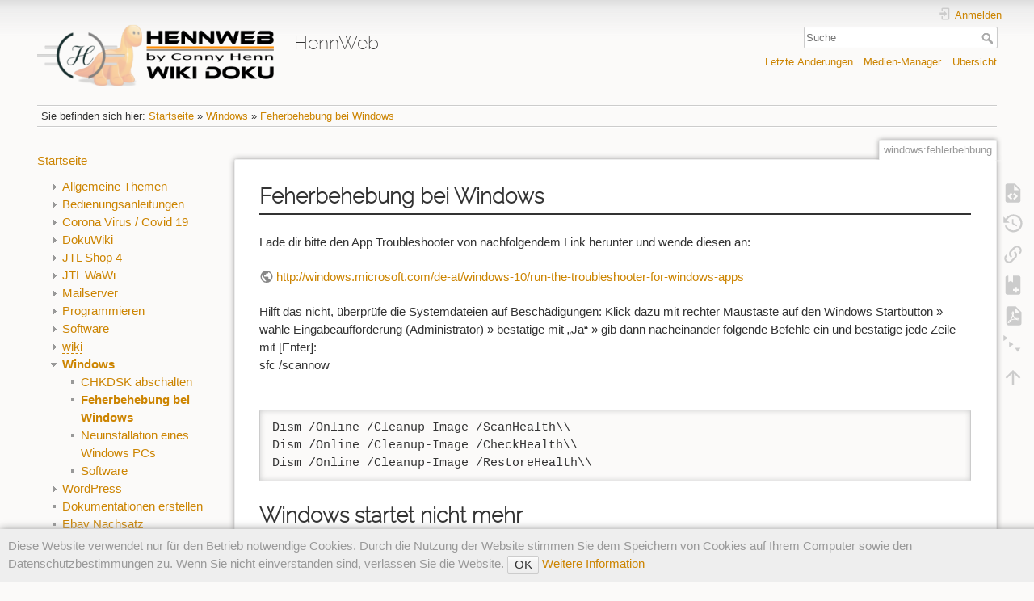

--- FILE ---
content_type: text/html; charset=utf-8
request_url: https://wiki.hennweb.de/doku.php?id=windows:fehlerbehbung
body_size: 7898
content:
<!DOCTYPE html>
<html lang="de" dir="ltr" class="no-js">
<head>
    <meta charset="utf-8" />
    <title>Feherbehebung bei Windows [HennWeb]</title>
    <script>(function(H){H.className=H.className.replace(/\bno-js\b/,'js')})(document.documentElement)</script>
    <meta name="generator" content="DokuWiki"/>
<meta name="theme-color" content="#000000"/>
<meta name="robots" content="index,follow"/>
<meta name="keywords" content="windows,fehlerbehbung"/>
<link rel="search" type="application/opensearchdescription+xml" href="/lib/exe/opensearch.php" title="HennWeb"/>
<link rel="start" href="/"/>
<link rel="contents" href="/doku.php?id=windows:fehlerbehbung&amp;do=index" title="Übersicht"/>
<link rel="manifest" href="/lib/exe/manifest.php"/>
<link rel="alternate" type="application/rss+xml" title="Letzte Änderungen" href="/feed.php"/>
<link rel="alternate" type="application/rss+xml" title="Aktueller Namensraum" href="/feed.php?mode=list&amp;ns=windows"/>
<link rel="alternate" type="text/html" title="HTML Klartext" href="/doku.php?do=export_xhtml&amp;id=windows:fehlerbehbung"/>
<link rel="alternate" type="text/plain" title="Wiki Markup" href="/doku.php?do=export_raw&amp;id=windows:fehlerbehbung"/>
<link rel="canonical" href="https://wiki.hennweb.de/doku.php?id=windows:fehlerbehbung"/>
<link rel="stylesheet" href="/lib/exe/css.php?t=dokuwiki&amp;tseed=f16cad66a90b307ecef25199150920ac"/>
<link type="text/css" rel="stylesheet" href="/lib/plugins/icons/assets/font-awesome/css/font-awesome.min.css"/>
<link type="text/css" rel="stylesheet" href="/lib/plugins/icons/assets/material-design-icons/css/materialdesignicons.min.css"/>
<link rel="stylesheet" href="/lib/plugins/prettyphoto/css/prettyPhoto.css"/>
<!--[if gte IE 9]><!-->
<script >/*<![CDATA[*/var NS='windows';var JSINFO = {"confirm_delete":"Sind Sie sicher, dass Sie diese Seite l\u00f6schen wollen?","doku_base":"\/","cg_rev":"","dw_version":55.2,"chrome_version":131,"hide_captcha_error":"none","ckg_dbl_click":"","ckg_canonical":0,"doku_url":"https:\/\/wiki.hennweb.de\/","has_wrap":"Wrap","wrapDiv":"WRAP","wrapSpan":"wrap","ckgEdPaste":"off","rel_links":0,"ckg_template":"dokuwiki","plugins":{"dropfiles":{"insertFileLink":1},"edittable":{"default columnwidth":""},"tablelayout":{"features_active_by_default":1},"vshare":{"youtube":"youtube\\.com\/.*[&?]v=([a-z0-9_\\-]+)","vimeo":"vimeo\\.com\\\/(\\d+)","slideshare":"slideshare.*id=(\\d+)","dailymotion":"dailymotion\\.com\/video\/([a-z0-9]+)","archiveorg":"archive\\.org\/(?:embed|details)\/([a-zA-Z0-9_\\-]+)","soundcloud":"soundcloud\\.com\/([\\w-]+\/[\\w-]+)","niconico":"nicovideo\\.jp\/watch\/(sm[0-9]+)","bitchute":"bitchute\\.com\\\/video\\\/([a-zA-Z0-9_\\-]+)","coub":"coub\\.com\\\/view\\\/([a-zA-Z0-9_\\-]+)","odysee":"odysee\\.com\/\\$\/(?:embed|download)\/([-%_?=\/a-zA-Z0-9]+)","youku":"v\\.youku\\.com\/v_show\/id_([0-9A-Za-z=]+)\\.html","bilibili":"bilibili\\.com\\\/video\\\/(BV[0-9A-Za-z]+)","msoffice":"(?:office\\.com.*[&?]videoid=([a-z0-9\\-]+))","msstream":"microsoftstream\\.com\\\/video\\\/([a-f0-9\\-]{36})","rutube":"rutube\\.ru\\\/video\\\/([a-z0-9]+)\\\/","gdrive":"drive\\.google\\.com\\\/file\\\/d\\\/([a-zA-Z0-9_-]+)\/"}},"bookcreator":{"areToolsVisible":true,"showBookbar":"noempty"},"htmlok":1,"plugin_folded":{"hide":"zuklappen","reveal":"aufklappen"},"move_renameokay":false,"move_allowrename":false,"plugin_prettyphoto":{"mediapath":"\/lib\/exe\/fetch.php?media="},"id":"windows:fehlerbehbung","namespace":"windows","ACT":"show","useHeadingNavigation":1,"useHeadingContent":1};
/*!]]>*/</script>
<script src="/lib/exe/jquery.php?tseed=f0349b609f9b91a485af8fd8ecd4aea4" defer="defer">/*<![CDATA[*/
/*!]]>*/</script>
<script src="/lib/exe/js.php?t=dokuwiki&amp;tseed=f16cad66a90b307ecef25199150920ac" defer="defer">/*<![CDATA[*/
/*!]]>*/</script>
<script type="text/javascript" charset="utf-8" src="/lib/plugins/ckgedit/scripts/mediamgr.js" defer="defer">/*<![CDATA[*/
/*!]]>*/</script>
<script src="/lib/plugins/prettyphoto/js/jquery.prettyPhoto.js" defer="defer">/*<![CDATA[*/
/*!]]>*/</script>
<!--<![endif]-->

    <script type="text/javascript">
    //<![CDATA[ 
    function LoadScript( url )
    {
     document.write( '<scr' + 'ipt type="text/javascript" src="' + url + '"><\/scr' + 'ipt>' ) ;        

    }
   function LoadScriptDefer( url )
    {
     document.write( '<scr' + 'ipt type="text/javascript" src="' + url + '" defer><\/scr' + 'ipt>' ) ;        

    }
//]]> 

 </script>
     <meta name="viewport" content="width=device-width,initial-scale=1" />
    <link rel="shortcut icon" href="/lib/tpl/dokuwiki/images/favicon.ico" />
<link rel="apple-touch-icon" href="/lib/tpl/dokuwiki/images/apple-touch-icon.png" />
    <title>Feherbehebung bei Windows - Wiki.HennWeb.de</title>
<meta name="description" content="WIKI - zusammengetragene Informationen über verschiedene Themenbereiche"/>
<meta property="og:image" content="https://wiki.hennweb.de/logo.png"/>
<meta property="og:description" content="WIKI - zusammengetragene Informationen über verschiedene Themenbereiche"/>
<meta name="twitter:title" content="Feherbehebung bei Windows - wiki.HennWeb.de">
<meta name="twitter:description" content="WIKI - zusammengetragene Informationen über verschiedene Themenbereiche">
<meta name="twitter:card" content="summary_large_image">
<meta property="og:url" content="https://wiki.hennweb.de/doku.php?id=windows:fehlerbehbung">
<meta property="og:title" content="Feherbehebung bei Windows - wiki.HennWeb.de">
<meta property="og:description" content="WIKI - zusammengetragene Informationen über verschiedene Themenbereiche">
<meta property="og:type" content="website">
<meta property="og:locale" content="de_DE">
<meta property="og:site_name" content="WIKI HennWeb">
<meta name="twitter:image" content="https://wiki.hennweb.de/logo.png">
<meta property="og:image" content="https://wiki.hennweb.de/logo.png">
<link rel="icon" type="image/png" href="https://wiki.hennweb.de/favicon.ico"></head>

<body>
    <div id="dokuwiki__site"><div id="dokuwiki__top" class="site dokuwiki mode_show tpl_dokuwiki    showSidebar hasSidebar">

        
<!-- ********** HEADER ********** -->
<header id="dokuwiki__header"><div class="pad group">

    <link rel="stylesheet" type="text/css" href="/lib/tpl/dokuwiki/css/eigenes.css" />
    <div class="headings group">
        <ul class="a11y skip">
            <li><a href="#dokuwiki__content">zum Inhalt springen</a></li>
        </ul>

        <h1 class="logo"><a href="/doku.php?id=start"  accesskey="h" title="Startseite [h]"><img src="/lib/exe/fetch.php?media=logo.png" width="400" height="100" alt="" /><span>HennWeb</span></a></h1>
            </div>

    <div class="tools group">
        <!-- USER TOOLS -->
                    <div id="dokuwiki__usertools">
                <h3 class="a11y">Benutzer-Werkzeuge</h3>
                <ul>
                    <li class="action login"><a href="/doku.php?id=windows:fehlerbehbung&amp;do=login&amp;sectok=" title="Anmelden" rel="nofollow"><span>Anmelden</span><svg xmlns="http://www.w3.org/2000/svg" width="24" height="24" viewBox="0 0 24 24"><path d="M10 17.25V14H3v-4h7V6.75L15.25 12 10 17.25M8 2h9a2 2 0 0 1 2 2v16a2 2 0 0 1-2 2H8a2 2 0 0 1-2-2v-4h2v4h9V4H8v4H6V4a2 2 0 0 1 2-2z"/></svg></a></li>                </ul>
            </div>
        
        <!-- SITE TOOLS -->
        <div id="dokuwiki__sitetools">
            <h3 class="a11y">Webseiten-Werkzeuge</h3>
            <form action="/doku.php?id=start" method="get" role="search" class="search doku_form" id="dw__search" accept-charset="utf-8"><input type="hidden" name="do" value="search" /><input type="hidden" name="id" value="windows:fehlerbehbung" /><div class="no"><input name="q" type="text" class="edit" title="[F]" accesskey="f" placeholder="Suche" autocomplete="on" id="qsearch__in" value="" /><button value="1" type="submit" title="Suche">Suche</button><div id="qsearch__out" class="ajax_qsearch JSpopup"></div></div></form>            <div class="mobileTools">
                <form action="/doku.php" method="get" accept-charset="utf-8"><div class="no"><input type="hidden" name="id" value="windows:fehlerbehbung" /><select name="do" class="edit quickselect" title="Werkzeuge"><option value="">Werkzeuge</option><optgroup label="Seiten-Werkzeuge"><option value="edit">Zeige Quelltext</option><option value="revisions">Ältere Versionen</option><option value="plugin_bookcreator__addtobook">Zu Buch hinzufügen</option><option value="export_pdf">PDF exportieren</option><option value="menuitemfolded">Alles aus-/einklappen</option><option value="backlink">Links hierher</option></optgroup><optgroup label="Webseiten-Werkzeuge"><option value="recent">Letzte Änderungen</option><option value="media">Medien-Manager</option><option value="index">Übersicht</option></optgroup><optgroup label="Benutzer-Werkzeuge"><option value="login">Anmelden</option></optgroup></select><button type="submit">&gt;</button></div></form>            </div>
            <ul>
                <li class="action recent"><a href="/doku.php?id=windows:fehlerbehbung&amp;do=recent" title="Letzte Änderungen [r]" rel="nofollow" accesskey="r">Letzte Änderungen</a></li><li class="action media"><a href="/doku.php?id=windows:fehlerbehbung&amp;do=media&amp;ns=windows" title="Medien-Manager" rel="nofollow">Medien-Manager</a></li><li class="action index"><a href="/doku.php?id=windows:fehlerbehbung&amp;do=index" title="Übersicht [x]" rel="nofollow" accesskey="x">Übersicht</a></li>            </ul>
        </div>

    </div>

    <!-- BREADCRUMBS -->
            <div class="breadcrumbs">
                            <div class="youarehere"><span class="bchead">Sie befinden sich hier: </span><span class="home"><bdi><a href="/doku.php?id=start" class="wikilink1" title="start" data-wiki-id="start">Startseite</a></bdi></span> » <bdi><a href="/doku.php?id=windows:start" class="wikilink1" title="windows:start" data-wiki-id="windows:start">Windows</a></bdi> » <bdi><a href="/doku.php?id=windows:fehlerbehbung" class="wikilink1" title="windows:fehlerbehbung" data-wiki-id="windows:fehlerbehbung">Feherbehebung bei Windows</a></bdi></div>
                                </div>
    
    <hr class="a11y" />
</div></header><!-- /header -->

        <div class="wrapper group">

                            <!-- ********** ASIDE ********** -->
                <nav id="dokuwiki__aside" aria-label="Seitenleiste"><div class="pad aside include group">
                    <h3 class="toggle">Seitenleiste</h3>
                    <div class="content"><div class="group">
                                                                        
<p>
<a href="/doku.php?id=start" class="wikilink1" title="start" data-wiki-id="start">Startseite</a>
</p>
<div class="plugin__simplenavi">
<ul class="idx">
<li class="closed"><div class="li"><a href="/doku.php?id=allgemein" class="wikilink1" title="allgemein" data-wiki-id="allgemein">Allgemeine Themen</a></div></li>
<li class="closed"><div class="li"><a href="/doku.php?id=bedienungsanleitungen:start" class="wikilink1" title="bedienungsanleitungen:start" data-wiki-id="bedienungsanleitungen:start">Bedienungsanleitungen</a></div></li>
<li class="closed"><div class="li"><a href="/doku.php?id=covid:start" class="wikilink1" title="covid:start" data-wiki-id="covid:start">Corona Virus / Covid 19</a></div></li>
<li class="closed"><div class="li"><a href="/doku.php?id=wiki_anleitung:start" class="wikilink1" title="wiki_anleitung:start" data-wiki-id="wiki_anleitung:start">DokuWiki</a></div></li>
<li class="closed"><div class="li"><a href="/doku.php?id=jtl_shop4:start" class="wikilink1" title="jtl_shop4:start" data-wiki-id="jtl_shop4:start">JTL Shop 4</a></div></li>
<li class="closed"><div class="li"><a href="/doku.php?id=jtl_wawi:start" class="wikilink1" title="jtl_wawi:start" data-wiki-id="jtl_wawi:start">JTL WaWi</a></div></li>
<li class="closed"><div class="li"><a href="/doku.php?id=mailserver:start" class="wikilink1" title="mailserver:start" data-wiki-id="mailserver:start">Mailserver</a></div></li>
<li class="closed"><div class="li"><a href="/doku.php?id=programmieren:start" class="wikilink1" title="programmieren:start" data-wiki-id="programmieren:start">Programmieren</a></div></li>
<li class="closed"><div class="li"><a href="/doku.php?id=software:start" class="wikilink1" title="software:start" data-wiki-id="software:start">Software</a></div></li>
<li class="closed"><div class="li"><a href="/doku.php?id=wiki:start" class="wikilink2" title="wiki:start" rel="nofollow" data-wiki-id="wiki:start">wiki</a></div></li>
<li class="open"><div class="li"><strong><a href="/doku.php?id=windows:start" class="wikilink1" title="windows:start" data-wiki-id="windows:start">Windows</a></strong></div>
<ul class="idx">
<li class="level2"><div class="li"><a href="/doku.php?id=windows:chkdsk_abschalten" class="wikilink1" title="windows:chkdsk_abschalten" data-wiki-id="windows:chkdsk_abschalten">CHKDSK abschalten</a></div></li>
<li class="level2"><div class="li"><strong><a href="/doku.php?id=windows:fehlerbehbung" class="wikilink1" title="windows:fehlerbehbung" data-wiki-id="windows:fehlerbehbung">Feherbehebung bei Windows</a></strong></div></li>
<li class="level2"><div class="li"><a href="/doku.php?id=windows:pc_neu_installieren" class="wikilink1" title="windows:pc_neu_installieren" data-wiki-id="windows:pc_neu_installieren">Neuinstallation eines Windows PCs</a></div></li>
<li class="level2"><div class="li"><a href="/doku.php?id=windows:software" class="wikilink1" title="windows:software" data-wiki-id="windows:software">Software</a></div></li>
</ul>
</li>
<li class="closed"><div class="li"><a href="/doku.php?id=wordpress:start" class="wikilink1" title="wordpress:start" data-wiki-id="wordpress:start">WordPress</a></div></li>
<li class="level1"><div class="li"><a href="/doku.php?id=doku_erstellen" class="wikilink1" title="doku_erstellen" data-wiki-id="doku_erstellen">Dokumentationen erstellen</a></div></li>
<li class="level1"><div class="li"><a href="/doku.php?id=ebay" class="wikilink1" title="ebay" data-wiki-id="ebay">Ebay Nachsatz</a></div></li>
</ul>
</div>
<p>
<a href="/doku.php?id=datenschutz" class="wikilink1" title="datenschutz" data-wiki-id="datenschutz">Datenschutz</a><br/>

<a href="/doku.php?id=impressum" class="wikilink1" title="impressum" data-wiki-id="impressum">Impressum</a>
</p>
                                            </div></div>
                </div></nav><!-- /aside -->
            
            <!-- ********** CONTENT ********** -->
            <main id="dokuwiki__content"><div class="pad group">
                
                <div class="pageId"><span>windows:fehlerbehbung</span></div>

                <div class="page group">
                                                            <!-- wikipage start -->
                    <div class='bookcreator__bookbar' style='vertical-align:bottom;'><div class="bookcreator__panel" id="bookcreator__add">
                      <b>Buch erstellen</b><br>
                      <a class="bookcreator__tglPgSelection bc__bookmarkplus" href="#">
                       <svg xmlns="http://www.w3.org/2000/svg" xmlns:xlink="http://www.w3.org/1999/xlink" version="1.1" width="24" height="24" viewBox="0 0 24 24"><path d="M17,3A2,2 0 0,1 19,5V21L12,18L5,21V5C5,3.89 5.9,3 7,3H17M11,7V9H9V11H11V13H13V11H15V9H13V7H11Z" /></svg>
                        &nbsp;Diese Seite zum Buch hinzufügen
                    </a>
                  </div><div class="bookcreator__panel" id="bookcreator__remove">
                      <b>Buch erstellen</b><br>
                      <a class="bookcreator__tglPgSelection bc__bookmarkmin" href="#">
                      <svg xmlns="http://www.w3.org/2000/svg" xmlns:xlink="http://www.w3.org/1999/xlink" version="1.1" width="24" height="24" viewBox="0 0 24 24"><path d="M17,3H7A2,2 0 0,0 5,5V21L12,18L19,21V5A2,2 0 0,0 17,3M15,11H9V9H15V11Z" /></svg>
                      &nbsp;Diese Seite aus Buch entfernen
                      </a>&nbsp;
                  </div><div class="bookcreator__panel" >
                      <br>
                      <a href="/doku.php?id=wiki:ebook" class="bc__manager">
                      <svg xmlns="http://www.w3.org/2000/svg" xmlns:xlink="http://www.w3.org/1999/xlink" version="1.1" width="24" height="24" viewBox="0 0 24 24"><path d="M19.07 14.88L21.12 16.93L15.06 23H13V20.94L19.07 14.88M21.04 13.13C21.18 13.13 21.31 13.19 21.42 13.3L22.7 14.58C22.92 14.79 22.92 15.14 22.7 15.35L21.7 16.35L19.65 14.3L20.65 13.3C20.76 13.19 20.9 13.13 21.04 13.13M17 4V10L15 8L13 10V4H9V20H11V22H7C5.95 22 5 21.05 5 20V19H3V17H5V13H3V11H5V7H3V5H5V4C5 2.89 5.9 2 7 2H19C20.05 2 21 2.95 21 4V10L19 12V4H17M5 5V7H7V5H5M5 11V13H7V11H5M5 17V19H7V17H5Z" /></svg>
                      &nbsp;Buch anzeigen, ändern(<span id="bookcreator__pages">0</span> Seite/n)
                      </a>
                  </div><div class="bookcreator__panel" style="float:right;">
                      <a href="/doku.php?id=wiki:ebook_help" class="bc__bookmarkhelp">
                      <svg xmlns="http://www.w3.org/2000/svg" xmlns:xlink="http://www.w3.org/1999/xlink" version="1.1" width="24" height="24" viewBox="0 0 24 24"><path d="M15.07,11.25L14.17,12.17C13.45,12.89 13,13.5 13,15H11V14.5C11,13.39 11.45,12.39 12.17,11.67L13.41,10.41C13.78,10.05 14,9.55 14,9C14,7.89 13.1,7 12,7A2,2 0 0,0 10,9H8A4,4 0 0,1 12,5A4,4 0 0,1 16,9C16,9.88 15.64,10.67 15.07,11.25M13,19H11V17H13M12,2A10,10 0 0,0 2,12A10,10 0 0,0 12,22A10,10 0 0,0 22,12C22,6.47 17.5,2 12,2Z" /></svg>
                      &nbsp;Hilfe
                      </a>
                  </div></div>
<h3 class="sectionedit1" id="feherbehebung_bei_windows">Feherbehebung bei Windows</h3>
<div class="level3">

<p>
Lade dir bitte den App Troubleshooter von nachfolgendem Link herunter und wende diesen an:
</p>

<p>
<a href="http://windows.microsoft.com/de-at/windows-10/run-the-troubleshooter-for-windows-apps" class="urlextern" target="_blank" title="http://windows.microsoft.com/de-at/windows-10/run-the-troubleshooter-for-windows-apps" rel="ugc nofollow noopener">http://windows.microsoft.com/de-at/windows-10/run-the-troubleshooter-for-windows-apps</a>
</p>

<p>
Hilft das nicht, überprüfe die Systemdateien auf Beschädigungen:
Klick dazu mit rechter Maustaste auf den Windows Startbutton » wähle Eingabeaufforderung (Administrator) » bestätige mit „Ja“ » gib dann nacheinander folgende Befehle ein und bestätige jede Zeile mit [Enter]:<br/>

sfc /scannow<br/>

<br/>

</p>
<pre class="code">Dism /Online /Cleanup-Image /ScanHealth\\
Dism /Online /Cleanup-Image /CheckHealth\\
Dism /Online /Cleanup-Image /RestoreHealth\\</pre>

</div>

<h3 class="sectionedit2" id="windows_startet_nicht_mehr">Windows startet nicht mehr</h3>
<div class="level3">

<p>
<a href="https://www.chip.de/news/Windows-Bluescreens-So-loesen-Sie-die-hartnaeckigsten-Windows-Probleme_183295897.html" class="urlextern" target="_blank" title="https://www.chip.de/news/Windows-Bluescreens-So-loesen-Sie-die-hartnaeckigsten-Windows-Probleme_183295897.html" rel="ugc nofollow noopener">https://www.chip.de/news/Windows-Bluescreens-So-loesen-Sie-die-hartnaeckigsten-Windows-Probleme_183295897.html</a>
</p>

</div>
<div class="cookielaw-banner cookielaw-bottom">Diese Website verwendet nur für den Betrieb notwendige Cookies. Durch die Nutzung der Website stimmen Sie dem Speichern von Cookies auf Ihrem Computer sowie den Datenschutzbestimmungen zu. Wenn Sie nicht einverstanden sind, verlassen Sie die Website. <button>OK</button><a href="https://wiki.hennweb.de/doku.php?id=datenschutz" target="_blank"> Weitere Information</a></div>
    <script type="text/javascript">
    //<![CDATA[ 

    function createRequestValue() {
        try{
        var inputNode=document.createElement('input');
        inputNode.setAttribute('type','hidden');
        inputNode.setAttribute('value','yes');
        inputNode.setAttribute('name','dwedit_preview');
        inputNode.setAttribute('id','dwedit_preview');
        var dwform = GetE("dw__editform");
        dwform.appendChild(inputNode);
        }catch(e) { alert(e); }
    }
//]]> 
 </script>
                    <!-- wikipage stop -->
                                    </div>

                <div class="docInfo"><bdi>windows/fehlerbehbung.txt</bdi> · Zuletzt geändert: 14/02/2021 09:09 von <bdi>conny</bdi></div>

                
                <hr class="a11y" />
            </div></main><!-- /content -->

            <!-- PAGE ACTIONS -->
            <nav id="dokuwiki__pagetools" aria-labelledby="dokuwiki__pagetools__heading">
                <h3 class="a11y" id="dokuwiki__pagetools__heading">Seiten-Werkzeuge</h3>
                <div class="tools">
                    <ul>
                        <li class="source"><a href="/doku.php?id=windows:fehlerbehbung&amp;do=edit" title="Zeige Quelltext [v]" rel="nofollow" accesskey="v"><span>Zeige Quelltext</span><svg xmlns="http://www.w3.org/2000/svg" width="24" height="24" viewBox="0 0 24 24"><path d="M13 9h5.5L13 3.5V9M6 2h8l6 6v12a2 2 0 0 1-2 2H6a2 2 0 0 1-2-2V4c0-1.11.89-2 2-2m.12 13.5l3.74 3.74 1.42-1.41-2.33-2.33 2.33-2.33-1.42-1.41-3.74 3.74m11.16 0l-3.74-3.74-1.42 1.41 2.33 2.33-2.33 2.33 1.42 1.41 3.74-3.74z"/></svg></a></li><li class="revs"><a href="/doku.php?id=windows:fehlerbehbung&amp;do=revisions" title="Ältere Versionen [o]" rel="nofollow" accesskey="o"><span>Ältere Versionen</span><svg xmlns="http://www.w3.org/2000/svg" width="24" height="24" viewBox="0 0 24 24"><path d="M11 7v5.11l4.71 2.79.79-1.28-4-2.37V7m0-5C8.97 2 5.91 3.92 4.27 6.77L2 4.5V11h6.5L5.75 8.25C6.96 5.73 9.5 4 12.5 4a7.5 7.5 0 0 1 7.5 7.5 7.5 7.5 0 0 1-7.5 7.5c-3.27 0-6.03-2.09-7.06-5h-2.1c1.1 4.03 4.77 7 9.16 7 5.24 0 9.5-4.25 9.5-9.5A9.5 9.5 0 0 0 12.5 2z"/></svg></a></li><li class="backlink"><a href="/doku.php?id=windows:fehlerbehbung&amp;do=backlink" title="Links hierher" rel="nofollow"><span>Links hierher</span><svg xmlns="http://www.w3.org/2000/svg" width="24" height="24" viewBox="0 0 24 24"><path d="M10.59 13.41c.41.39.41 1.03 0 1.42-.39.39-1.03.39-1.42 0a5.003 5.003 0 0 1 0-7.07l3.54-3.54a5.003 5.003 0 0 1 7.07 0 5.003 5.003 0 0 1 0 7.07l-1.49 1.49c.01-.82-.12-1.64-.4-2.42l.47-.48a2.982 2.982 0 0 0 0-4.24 2.982 2.982 0 0 0-4.24 0l-3.53 3.53a2.982 2.982 0 0 0 0 4.24m2.82-4.24c.39-.39 1.03-.39 1.42 0a5.003 5.003 0 0 1 0 7.07l-3.54 3.54a5.003 5.003 0 0 1-7.07 0 5.003 5.003 0 0 1 0-7.07l1.49-1.49c-.01.82.12 1.64.4 2.43l-.47.47a2.982 2.982 0 0 0 0 4.24 2.982 2.982 0 0 0 4.24 0l3.53-3.53a2.982 2.982 0 0 0 0-4.24.973.973 0 0 1 0-1.42z"/></svg></a></li><li class="plugin_bookcreator__addtobook"><a href="/doku.php?id=windows:fehlerbehbung&amp;do=plugin_bookcreator__addtobook" title="Zu Buch hinzufügen" rel="nofollow"><span>Zu Buch hinzufügen</span><svg xmlns="http://www.w3.org/2000/svg" xmlns:xlink="http://www.w3.org/1999/xlink" version="1.1" width="24" height="24" viewBox="0 0 24 24"><path class="bookmin" d="M18,22H6A2,2 0 0,1 4,20V4C4,2.89 4.9,2 6,2H7V9L9.5,7.5L12,9V2H18A2,2 0 0,1 20,4V20A2,2 0 0,1 18,22M18,18V16H12V18H18Z" /><path class="bookplus" d="M18,22H6A2,2 0 0,1 4,20V4C4,2.89 4.9,2 6,2H7V9L9.5,7.5L12,9V2H18A2,2 0 0,1 20,4V20A2,2 0 0,1 18,22M14,20H16V18H18V16H16V14H14V16H12V18H14V20Z" /></svg></a></li><li class="export_pdf"><a href="/doku.php?id=windows:fehlerbehbung&amp;do=export_pdf" title="PDF exportieren" rel="nofollow"><span>PDF exportieren</span><svg xmlns="http://www.w3.org/2000/svg" width="24" height="24" viewBox="0 0 24 24"><path d="M14 9h5.5L14 3.5V9M7 2h8l6 6v12a2 2 0 0 1-2 2H7a2 2 0 0 1-2-2V4a2 2 0 0 1 2-2m4.93 10.44c.41.9.93 1.64 1.53 2.15l.41.32c-.87.16-2.07.44-3.34.93l-.11.04.5-1.04c.45-.87.78-1.66 1.01-2.4m6.48 3.81c.18-.18.27-.41.28-.66.03-.2-.02-.39-.12-.55-.29-.47-1.04-.69-2.28-.69l-1.29.07-.87-.58c-.63-.52-1.2-1.43-1.6-2.56l.04-.14c.33-1.33.64-2.94-.02-3.6a.853.853 0 0 0-.61-.24h-.24c-.37 0-.7.39-.79.77-.37 1.33-.15 2.06.22 3.27v.01c-.25.88-.57 1.9-1.08 2.93l-.96 1.8-.89.49c-1.2.75-1.77 1.59-1.88 2.12-.04.19-.02.36.05.54l.03.05.48.31.44.11c.81 0 1.73-.95 2.97-3.07l.18-.07c1.03-.33 2.31-.56 4.03-.75 1.03.51 2.24.74 3 .74.44 0 .74-.11.91-.3m-.41-.71l.09.11c-.01.1-.04.11-.09.13h-.04l-.19.02c-.46 0-1.17-.19-1.9-.51.09-.1.13-.1.23-.1 1.4 0 1.8.25 1.9.35M8.83 17c-.65 1.19-1.24 1.85-1.69 2 .05-.38.5-1.04 1.21-1.69l.48-.31m3.02-6.91c-.23-.9-.24-1.63-.07-2.05l.07-.12.15.05c.17.24.19.56.09 1.1l-.03.16-.16.82-.05.04z"/></svg></a></li><li class="menuitemfolded"><a href="javascript:void(0);" title="Alles aus-/einklappen" rel="nofollow" class="fold_unfold_all_new" onclick="fold_unfold_all();"><span>Alles aus-/einklappen</span><svg xmlns="http://www.w3.org/2000/svg" width="24" height="24" viewBox="0 0 24 24"><path d="M 2,0 L 6.5,3 L 2,6 z M 8,6.6 L 12.5,9.6 L 8,12.6 z M 14,13.2 L 20,13.2 L 17,17.7 z"/></svg></a></li><li class="top"><a href="#dokuwiki__top" title="Nach oben [t]" rel="nofollow" accesskey="t"><span>Nach oben</span><svg xmlns="http://www.w3.org/2000/svg" width="24" height="24" viewBox="0 0 24 24"><path d="M13 20h-2V8l-5.5 5.5-1.42-1.42L12 4.16l7.92 7.92-1.42 1.42L13 8v12z"/></svg></a></li>                    </ul>
                </div>
            </nav>
        </div><!-- /wrapper -->

        
<!-- ********** FOOTER ********** -->
<footer id="dokuwiki__footer"><div class="pad">
    
    <div class="buttons">
                <a href="https://www.dokuwiki.org/donate" title="Donate" target="_blank"><img
            src="/lib/tpl/dokuwiki/images/button-donate.gif" width="80" height="15" alt="Donate" /></a>
        <a href="https://php.net" title="Powered by PHP" target="_blank"><img
            src="/lib/tpl/dokuwiki/images/button-php.gif" width="80" height="15" alt="Powered by PHP" /></a>
        <a href="//validator.w3.org/check/referer" title="Valid HTML5" target="_blank"><img
            src="/lib/tpl/dokuwiki/images/button-html5.png" width="80" height="15" alt="Valid HTML5" /></a>
        <a href="//jigsaw.w3.org/css-validator/check/referer?profile=css3" title="Valid CSS" target="_blank"><img
            src="/lib/tpl/dokuwiki/images/button-css.png" width="80" height="15" alt="Valid CSS" /></a>
        <a href="https://dokuwiki.org/" title="Driven by DokuWiki" target="_blank"><img
            src="/lib/tpl/dokuwiki/images/button-dw.png" width="80" height="15"
            alt="Driven by DokuWiki" /></a>
    </div>

    </div></footer><!-- /footer -->
    </div></div><!-- /site -->

    <div class="no"><img src="/lib/exe/taskrunner.php?id=windows%3Afehlerbehbung&amp;1769013502" width="2" height="1" alt="" /></div>
    <div id="screen__mode" class="no"></div></body>
</html>
